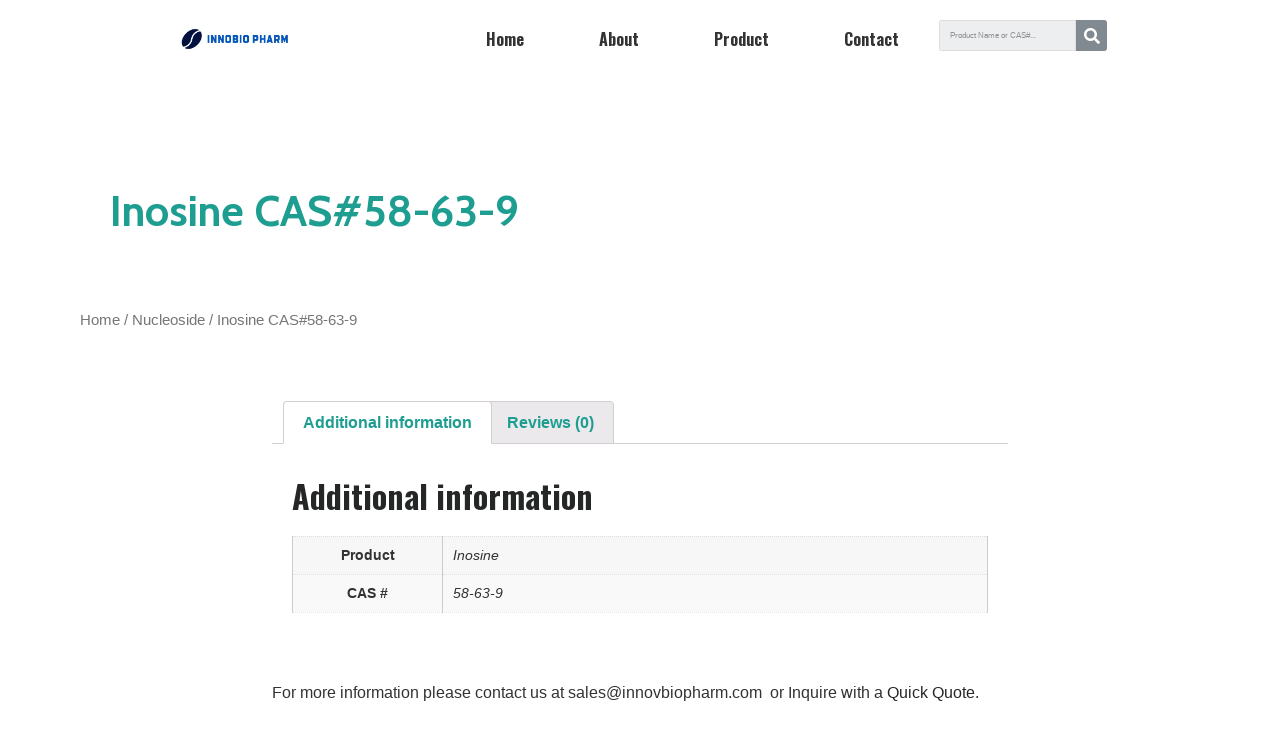

--- FILE ---
content_type: text/css
request_url: https://innovbiopharm.com/wp-content/uploads/elementor/css/post-14.css?ver=1624519685
body_size: 863
content:
.elementor-kit-14{--e-global-color-primary:#252726;--e-global-color-secondary:#08081E;--e-global-color-text:#D7D6E7;--e-global-color-accent:#EF5F43;--e-global-color-499491af:#CE3112;--e-global-color-66cb062d:#333333;--e-global-color-4bf48ff:#666666;--e-global-color-be8d462:#999999;--e-global-color-9cffba6:#DDDDDD;--e-global-color-142ca6d:#F6F6F6;--e-global-color-4cb81b0:#FFFFFF;--e-global-color-948542c:#1E9D91;--e-global-typography-primary-font-family:"Cabin";--e-global-typography-primary-font-size:2.7em;--e-global-typography-primary-font-weight:bold;--e-global-typography-primary-line-height:2em;--e-global-typography-secondary-font-family:"Oswald";--e-global-typography-secondary-font-size:2em;--e-global-typography-secondary-font-weight:bold;--e-global-typography-secondary-line-height:1.5em;--e-global-typography-text-font-family:"Oswald";--e-global-typography-text-font-size:1.5em;--e-global-typography-text-font-weight:bold;--e-global-typography-text-line-height:1.5em;--e-global-typography-accent-font-family:"Oswald";--e-global-typography-accent-font-size:1.3em;--e-global-typography-accent-font-weight:bold;--e-global-typography-accent-line-height:1.5em;--e-global-typography-576221b-font-family:"Verdana";--e-global-typography-576221b-font-size:16px;--e-global-typography-576221b-font-weight:normal;--e-global-typography-576221b-line-height:2em;--e-global-typography-cc44b06-font-family:"Oswald";--e-global-typography-cc44b06-font-size:16px;--e-global-typography-cc44b06-font-weight:bold;--e-global-typography-cc44b06-text-transform:uppercase;--e-global-typography-cc44b06-text-decoration:none;--e-global-typography-fec319d-font-family:"Oswald";--e-global-typography-fec319d-font-size:1.2em;--e-global-typography-fec319d-font-weight:bold;--e-global-typography-fec319d-line-height:1.5em;--e-global-typography-5da784b-font-family:"Oswald";--e-global-typography-5da784b-font-size:1.1em;--e-global-typography-5da784b-font-weight:bold;--e-global-typography-5da784b-line-height:1.5em;color:var( --e-global-color-66cb062d );font-family:var( --e-global-typography-576221b-font-family ), Sans-serif;font-size:var( --e-global-typography-576221b-font-size );font-weight:var( --e-global-typography-576221b-font-weight );line-height:var( --e-global-typography-576221b-line-height );letter-spacing:var( --e-global-typography-576221b-letter-spacing );}.elementor-kit-14 p{margin-bottom:1em;}.elementor-kit-14 a{color:var( --e-global-color-primary );}.elementor-kit-14 a:hover{color:var( --e-global-color-secondary );}.elementor-kit-14 h1{color:var( --e-global-color-primary );font-family:var( --e-global-typography-primary-font-family ), Sans-serif;font-size:var( --e-global-typography-primary-font-size );font-weight:var( --e-global-typography-primary-font-weight );line-height:var( --e-global-typography-primary-line-height );}.elementor-kit-14 h2{color:var( --e-global-color-primary );font-family:var( --e-global-typography-secondary-font-family ), Sans-serif;font-size:var( --e-global-typography-secondary-font-size );font-weight:var( --e-global-typography-secondary-font-weight );line-height:var( --e-global-typography-secondary-line-height );}.elementor-kit-14 h3{color:var( --e-global-color-primary );font-family:var( --e-global-typography-text-font-family ), Sans-serif;font-size:var( --e-global-typography-text-font-size );font-weight:var( --e-global-typography-text-font-weight );line-height:var( --e-global-typography-text-line-height );}.elementor-kit-14 h4{color:var( --e-global-color-primary );font-family:var( --e-global-typography-accent-font-family ), Sans-serif;font-size:var( --e-global-typography-accent-font-size );font-weight:var( --e-global-typography-accent-font-weight );line-height:var( --e-global-typography-accent-line-height );}.elementor-kit-14 h5{color:var( --e-global-color-primary );font-family:var( --e-global-typography-fec319d-font-family ), Sans-serif;font-size:var( --e-global-typography-fec319d-font-size );font-weight:var( --e-global-typography-fec319d-font-weight );line-height:var( --e-global-typography-fec319d-line-height );letter-spacing:var( --e-global-typography-fec319d-letter-spacing );}.elementor-kit-14 h6{color:var( --e-global-color-primary );font-family:var( --e-global-typography-5da784b-font-family ), Sans-serif;font-size:var( --e-global-typography-5da784b-font-size );font-weight:var( --e-global-typography-5da784b-font-weight );line-height:var( --e-global-typography-5da784b-line-height );letter-spacing:var( --e-global-typography-5da784b-letter-spacing );}.elementor-kit-14 button,.elementor-kit-14 input[type="button"],.elementor-kit-14 input[type="submit"],.elementor-kit-14 .elementor-button{font-family:var( --e-global-typography-cc44b06-font-family ), Sans-serif;font-size:var( --e-global-typography-cc44b06-font-size );font-weight:var( --e-global-typography-cc44b06-font-weight );text-transform:var( --e-global-typography-cc44b06-text-transform );text-decoration:var( --e-global-typography-cc44b06-text-decoration );line-height:var( --e-global-typography-cc44b06-line-height );letter-spacing:var( --e-global-typography-cc44b06-letter-spacing );color:var( --e-global-color-4cb81b0 );background-color:var( --e-global-color-primary );border-style:solid;border-width:1px 1px 1px 1px;border-color:var( --e-global-color-secondary );border-radius:0px 0px 0px 0px;padding:5px 30px 5px 30px;}.elementor-kit-14 button:hover,.elementor-kit-14 button:focus,.elementor-kit-14 input[type="button"]:hover,.elementor-kit-14 input[type="button"]:focus,.elementor-kit-14 input[type="submit"]:hover,.elementor-kit-14 input[type="submit"]:focus,.elementor-kit-14 .elementor-button:hover,.elementor-kit-14 .elementor-button:focus{color:var( --e-global-color-4cb81b0 );background-color:var( --e-global-color-secondary );border-radius:0px 0px 0px 0px;}.elementor-kit-14 label{color:var( --e-global-color-4bf48ff );}.elementor-kit-14 input:not([type="button"]):not([type="submit"]),.elementor-kit-14 textarea,.elementor-kit-14 .elementor-field-textual{border-style:solid;border-width:1px 1px 1px 1px;border-color:var( --e-global-color-9cffba6 );border-radius:0px 0px 0px 0px;}.elementor-section.elementor-section-boxed > .elementor-container{max-width:1140px;}.elementor-widget:not(:last-child){margin-bottom:20px;}{}h1.entry-title{display:var(--page-title-display);}@media(max-width:1024px){.elementor-kit-14{font-size:var( --e-global-typography-576221b-font-size );line-height:var( --e-global-typography-576221b-line-height );letter-spacing:var( --e-global-typography-576221b-letter-spacing );}.elementor-kit-14 h1{font-size:var( --e-global-typography-primary-font-size );line-height:var( --e-global-typography-primary-line-height );}.elementor-kit-14 h2{font-size:var( --e-global-typography-secondary-font-size );line-height:var( --e-global-typography-secondary-line-height );}.elementor-kit-14 h3{font-size:var( --e-global-typography-text-font-size );line-height:var( --e-global-typography-text-line-height );}.elementor-kit-14 h4{font-size:var( --e-global-typography-accent-font-size );line-height:var( --e-global-typography-accent-line-height );}.elementor-kit-14 h5{font-size:var( --e-global-typography-fec319d-font-size );line-height:var( --e-global-typography-fec319d-line-height );letter-spacing:var( --e-global-typography-fec319d-letter-spacing );}.elementor-kit-14 h6{font-size:var( --e-global-typography-5da784b-font-size );line-height:var( --e-global-typography-5da784b-line-height );letter-spacing:var( --e-global-typography-5da784b-letter-spacing );}.elementor-kit-14 button,.elementor-kit-14 input[type="button"],.elementor-kit-14 input[type="submit"],.elementor-kit-14 .elementor-button{font-size:var( --e-global-typography-cc44b06-font-size );line-height:var( --e-global-typography-cc44b06-line-height );letter-spacing:var( --e-global-typography-cc44b06-letter-spacing );}.elementor-section.elementor-section-boxed > .elementor-container{max-width:1024px;}}@media(max-width:767px){.elementor-kit-14{font-size:var( --e-global-typography-576221b-font-size );line-height:var( --e-global-typography-576221b-line-height );letter-spacing:var( --e-global-typography-576221b-letter-spacing );}.elementor-kit-14 h1{font-size:var( --e-global-typography-primary-font-size );line-height:var( --e-global-typography-primary-line-height );}.elementor-kit-14 h2{font-size:var( --e-global-typography-secondary-font-size );line-height:var( --e-global-typography-secondary-line-height );}.elementor-kit-14 h3{font-size:var( --e-global-typography-text-font-size );line-height:var( --e-global-typography-text-line-height );}.elementor-kit-14 h4{font-size:var( --e-global-typography-accent-font-size );line-height:var( --e-global-typography-accent-line-height );}.elementor-kit-14 h5{font-size:var( --e-global-typography-fec319d-font-size );line-height:var( --e-global-typography-fec319d-line-height );letter-spacing:var( --e-global-typography-fec319d-letter-spacing );}.elementor-kit-14 h6{font-size:var( --e-global-typography-5da784b-font-size );line-height:var( --e-global-typography-5da784b-line-height );letter-spacing:var( --e-global-typography-5da784b-letter-spacing );}.elementor-kit-14 button,.elementor-kit-14 input[type="button"],.elementor-kit-14 input[type="submit"],.elementor-kit-14 .elementor-button{font-size:var( --e-global-typography-cc44b06-font-size );line-height:var( --e-global-typography-cc44b06-line-height );letter-spacing:var( --e-global-typography-cc44b06-letter-spacing );}.elementor-section.elementor-section-boxed > .elementor-container{max-width:767px;}}

--- FILE ---
content_type: text/css
request_url: https://innovbiopharm.com/wp-content/uploads/elementor/css/post-22.css?ver=1720750625
body_size: 762
content:
.elementor-22 .elementor-element.elementor-element-1dbed066 > .elementor-container{max-width:961px;min-height:0px;}.elementor-22 .elementor-element.elementor-element-1dbed066:not(.elementor-motion-effects-element-type-background), .elementor-22 .elementor-element.elementor-element-1dbed066 > .elementor-motion-effects-container > .elementor-motion-effects-layer{background-color:#FFFFFF;}.elementor-22 .elementor-element.elementor-element-1dbed066{border-style:solid;border-width:0px 0px 0px 0px;border-color:var( --e-global-color-secondary );transition:background 0.3s, border 0.3s, border-radius 0.3s, box-shadow 0.3s;margin-top:0px;margin-bottom:0px;z-index:90;}.elementor-22 .elementor-element.elementor-element-1dbed066 > .elementor-background-overlay{transition:background 0.3s, border-radius 0.3s, opacity 0.3s;}.elementor-bc-flex-widget .elementor-22 .elementor-element.elementor-element-41f88ac8.elementor-column .elementor-widget-wrap{align-items:center;}.elementor-22 .elementor-element.elementor-element-41f88ac8.elementor-column.elementor-element[data-element_type="column"] > .elementor-widget-wrap.elementor-element-populated{align-content:center;align-items:center;}.elementor-22 .elementor-element.elementor-element-41f88ac8 > .elementor-widget-wrap > .elementor-widget:not(.elementor-widget__width-auto):not(.elementor-widget__width-initial):not(:last-child):not(.elementor-absolute){margin-bottom:0px;}.elementor-22 .elementor-element.elementor-element-10354790{text-align:left;z-index:100;}.elementor-22 .elementor-element.elementor-element-10354790 img{width:74%;max-width:100%;}.elementor-22 .elementor-element.elementor-element-2c215c0d.elementor-column > .elementor-widget-wrap{justify-content:center;}.elementor-22 .elementor-element.elementor-element-2c215c0d > .elementor-widget-wrap > .elementor-widget:not(.elementor-widget__width-auto):not(.elementor-widget__width-initial):not(:last-child):not(.elementor-absolute){margin-bottom:20px;}.elementor-22 .elementor-element.elementor-element-2c215c0d > .elementor-element-populated{text-align:center;}.elementor-22 .elementor-element.elementor-element-3ac356a9 .elementor-menu-toggle{margin-left:auto;background-color:#19763D;}.elementor-22 .elementor-element.elementor-element-3ac356a9 .elementor-nav-menu .elementor-item{font-family:"Oswald", Sans-serif;font-size:16px;font-weight:bold;text-decoration:none;}.elementor-22 .elementor-element.elementor-element-3ac356a9 .elementor-nav-menu--main .elementor-item{color:var( --e-global-color-66cb062d );padding-top:19px;padding-bottom:19px;}body:not(.rtl) .elementor-22 .elementor-element.elementor-element-3ac356a9 .elementor-nav-menu--layout-horizontal .elementor-nav-menu > li:not(:last-child){margin-right:35px;}body.rtl .elementor-22 .elementor-element.elementor-element-3ac356a9 .elementor-nav-menu--layout-horizontal .elementor-nav-menu > li:not(:last-child){margin-left:35px;}.elementor-22 .elementor-element.elementor-element-3ac356a9 .elementor-nav-menu--main:not(.elementor-nav-menu--layout-horizontal) .elementor-nav-menu > li:not(:last-child){margin-bottom:35px;}.elementor-22 .elementor-element.elementor-element-3ac356a9 div.elementor-menu-toggle{color:#FFFFFF;}.elementor-22 .elementor-element.elementor-element-3ac356a9{z-index:100;}.elementor-22 .elementor-element.elementor-element-3027f9a .elementor-search-form__container{min-height:31px;}.elementor-22 .elementor-element.elementor-element-3027f9a .elementor-search-form__submit{min-width:31px;}body:not(.rtl) .elementor-22 .elementor-element.elementor-element-3027f9a .elementor-search-form__icon{padding-left:calc(31px / 3);}body.rtl .elementor-22 .elementor-element.elementor-element-3027f9a .elementor-search-form__icon{padding-right:calc(31px / 3);}.elementor-22 .elementor-element.elementor-element-3027f9a .elementor-search-form__input, .elementor-22 .elementor-element.elementor-element-3027f9a.elementor-search-form--button-type-text .elementor-search-form__submit{padding-left:calc(31px / 3);padding-right:calc(31px / 3);}.elementor-22 .elementor-element.elementor-element-3027f9a input[type="search"].elementor-search-form__input{font-size:8px;}.elementor-22 .elementor-element.elementor-element-3027f9a:not(.elementor-search-form--skin-full_screen) .elementor-search-form__container{border-radius:3px;}.elementor-22 .elementor-element.elementor-element-3027f9a.elementor-search-form--skin-full_screen input[type="search"].elementor-search-form__input{border-radius:3px;}.elementor-22 .elementor-element.elementor-element-3027f9a > .elementor-widget-container{margin:010px 0px 0px 0px;}@media(max-width:1024px){.elementor-22 .elementor-element.elementor-element-1dbed066{padding:0px 10px 0px 10px;}}@media(max-width:767px){.elementor-22 .elementor-element.elementor-element-1dbed066{margin-top:0px;margin-bottom:0px;padding:10px 10px 10px 10px;}.elementor-22 .elementor-element.elementor-element-41f88ac8{width:40%;}.elementor-bc-flex-widget .elementor-22 .elementor-element.elementor-element-41f88ac8.elementor-column .elementor-widget-wrap{align-items:center;}.elementor-22 .elementor-element.elementor-element-41f88ac8.elementor-column.elementor-element[data-element_type="column"] > .elementor-widget-wrap.elementor-element-populated{align-content:center;align-items:center;}.elementor-22 .elementor-element.elementor-element-10354790 img{width:100%;max-width:100%;}.elementor-22 .elementor-element.elementor-element-2c215c0d{width:60%;}.elementor-bc-flex-widget .elementor-22 .elementor-element.elementor-element-2c215c0d.elementor-column .elementor-widget-wrap{align-items:center;}.elementor-22 .elementor-element.elementor-element-2c215c0d.elementor-column.elementor-element[data-element_type="column"] > .elementor-widget-wrap.elementor-element-populated{align-content:center;align-items:center;}.elementor-22 .elementor-element.elementor-element-2c215c0d > .elementor-element-populated{padding:0px 0px 0px 0px;}}@media(min-width:768px){.elementor-22 .elementor-element.elementor-element-41f88ac8{width:20.754%;}.elementor-22 .elementor-element.elementor-element-2c215c0d{width:59.272%;}.elementor-22 .elementor-element.elementor-element-4a04e06{width:19.64%;}}@media(max-width:1024px) and (min-width:768px){.elementor-22 .elementor-element.elementor-element-41f88ac8{width:25%;}.elementor-22 .elementor-element.elementor-element-2c215c0d{width:75%;}}

--- FILE ---
content_type: text/css
request_url: https://innovbiopharm.com/wp-content/uploads/elementor/css/post-26.css?ver=1644729802
body_size: 454
content:
.elementor-26 .elementor-element.elementor-element-390ec42b:not(.elementor-motion-effects-element-type-background), .elementor-26 .elementor-element.elementor-element-390ec42b > .elementor-motion-effects-container > .elementor-motion-effects-layer{background-color:var( --e-global-color-4cb81b0 );}.elementor-26 .elementor-element.elementor-element-390ec42b{border-style:solid;border-width:1px 0px 0px 0px;border-color:var( --e-global-color-66cb062d );transition:background 0.3s, border 0.3s, border-radius 0.3s, box-shadow 0.3s;padding:0px 0px 0px 0px;}.elementor-26 .elementor-element.elementor-element-390ec42b > .elementor-background-overlay{transition:background 0.3s, border-radius 0.3s, opacity 0.3s;}.elementor-26 .elementor-element.elementor-element-390ec42b > .elementor-container{text-align:center;}.elementor-bc-flex-widget .elementor-26 .elementor-element.elementor-element-2ffd2a6c.elementor-column .elementor-widget-wrap{align-items:flex-start;}.elementor-26 .elementor-element.elementor-element-2ffd2a6c.elementor-column.elementor-element[data-element_type="column"] > .elementor-widget-wrap.elementor-element-populated{align-content:flex-start;align-items:flex-start;}.elementor-26 .elementor-element.elementor-element-14530124{text-align:left;}.elementor-26 .elementor-element.elementor-element-14530124 .elementor-heading-title{color:var( --e-global-color-4bf48ff );font-size:18px;font-weight:500;}.elementor-26 .elementor-element.elementor-element-14530124 > .elementor-widget-container{margin:0px 0px 0px 0px;}.elementor-bc-flex-widget .elementor-26 .elementor-element.elementor-element-ed1eef3.elementor-column .elementor-widget-wrap{align-items:flex-start;}.elementor-26 .elementor-element.elementor-element-ed1eef3.elementor-column.elementor-element[data-element_type="column"] > .elementor-widget-wrap.elementor-element-populated{align-content:flex-start;align-items:flex-start;}.elementor-26 .elementor-element.elementor-element-18ff32f{text-align:left;}.elementor-26 .elementor-element.elementor-element-18ff32f .elementor-heading-title{color:var( --e-global-color-4bf48ff );font-size:18px;font-weight:500;}.elementor-26 .elementor-element.elementor-element-18ff32f > .elementor-widget-container{margin:0px 0px 0px 0px;}.elementor-bc-flex-widget .elementor-26 .elementor-element.elementor-element-d6b42ac.elementor-column .elementor-widget-wrap{align-items:flex-start;}.elementor-26 .elementor-element.elementor-element-d6b42ac.elementor-column.elementor-element[data-element_type="column"] > .elementor-widget-wrap.elementor-element-populated{align-content:flex-start;align-items:flex-start;}.elementor-26 .elementor-element.elementor-element-fde26c9{text-align:left;}.elementor-26 .elementor-element.elementor-element-fde26c9 .elementor-heading-title{color:var( --e-global-color-4bf48ff );font-size:18px;font-weight:500;}.elementor-26 .elementor-element.elementor-element-fde26c9 > .elementor-widget-container{margin:0px 0px 0px 0px;}.elementor-bc-flex-widget .elementor-26 .elementor-element.elementor-element-d011ccb.elementor-column .elementor-widget-wrap{align-items:flex-start;}.elementor-26 .elementor-element.elementor-element-d011ccb.elementor-column.elementor-element[data-element_type="column"] > .elementor-widget-wrap.elementor-element-populated{align-content:flex-start;align-items:flex-start;}.elementor-26 .elementor-element.elementor-element-d468531{text-align:left;}.elementor-26 .elementor-element.elementor-element-d468531 .elementor-heading-title{color:var( --e-global-color-4bf48ff );font-size:18px;font-weight:500;}.elementor-26 .elementor-element.elementor-element-d468531 > .elementor-widget-container{margin:0px 0px 0px 0px;}.elementor-26 .elementor-element.elementor-element-8ac50ed{color:#666666;font-size:18px;font-weight:500;}@media(max-width:1024px){.elementor-26 .elementor-element.elementor-element-390ec42b{padding:50px 20px 50px 20px;}}@media(max-width:767px){.elementor-26 .elementor-element.elementor-element-390ec42b{padding:35px 20px 35px 20px;}.elementor-26 .elementor-element.elementor-element-2ffd2a6c{width:50%;}.elementor-26 .elementor-element.elementor-element-14530124{text-align:left;}.elementor-26 .elementor-element.elementor-element-ed1eef3{width:50%;}.elementor-26 .elementor-element.elementor-element-18ff32f{text-align:left;}.elementor-26 .elementor-element.elementor-element-d6b42ac{width:50%;}.elementor-26 .elementor-element.elementor-element-fde26c9{text-align:left;}.elementor-26 .elementor-element.elementor-element-d011ccb{width:50%;}.elementor-26 .elementor-element.elementor-element-d468531{text-align:left;}}@media(min-width:768px){.elementor-26 .elementor-element.elementor-element-2ffd2a6c{width:9%;}.elementor-26 .elementor-element.elementor-element-ed1eef3{width:9%;}.elementor-26 .elementor-element.elementor-element-d6b42ac{width:9%;}.elementor-26 .elementor-element.elementor-element-d011ccb{width:9%;}.elementor-26 .elementor-element.elementor-element-d6d99ec{width:30%;}.elementor-26 .elementor-element.elementor-element-349aeba{width:33.33%;}}@media(max-width:1024px) and (min-width:768px){.elementor-26 .elementor-element.elementor-element-2ffd2a6c{width:9%;}.elementor-26 .elementor-element.elementor-element-ed1eef3{width:9%;}.elementor-26 .elementor-element.elementor-element-d6b42ac{width:11%;}.elementor-26 .elementor-element.elementor-element-d011ccb{width:11%;}.elementor-26 .elementor-element.elementor-element-d6d99ec{width:20%;}.elementor-26 .elementor-element.elementor-element-349aeba{width:39%;}}

--- FILE ---
content_type: text/css
request_url: https://innovbiopharm.com/wp-content/uploads/elementor/css/post-458.css?ver=1644845712
body_size: 96
content:
.elementor-458 .elementor-element.elementor-element-a064c88{margin-top:30px;margin-bottom:30px;}.elementor-458 .elementor-element.elementor-element-0f7a7a3 .elementor-heading-title{color:#1E9D91;}.elementor-458 .elementor-element.elementor-element-0f7a7a3 > .elementor-widget-container{margin:50px 30px 30px 30px;}.elementor-458 .elementor-element.elementor-element-ea65088 > .elementor-container{max-width:756px;}.elementor-458 .elementor-element.elementor-element-ea65088{margin-top:30px;margin-bottom:30px;}.elementor-458 .elementor-element.elementor-element-a576881 > .elementor-element-populated{margin:0px 0px 50px 0px;}.woocommerce .elementor-458 .elementor-element.elementor-element-1923ca2 .woocommerce-tabs ul.wc-tabs li a{color:#1E9D91;}.elementor-458 .elementor-element.elementor-element-40ef2e0 .elementor-button{background-color:#1E9D91;border-radius:20px 20px 20px 20px;}.elementor-458 .elementor-element.elementor-element-40ef2e0 .elementor-button:hover, .elementor-458 .elementor-element.elementor-element-40ef2e0 .elementor-button:focus{color:var( --e-global-color-primary );}.elementor-458 .elementor-element.elementor-element-40ef2e0 .elementor-button:hover svg, .elementor-458 .elementor-element.elementor-element-40ef2e0 .elementor-button:focus svg{fill:var( --e-global-color-primary );}

--- FILE ---
content_type: text/css
request_url: https://innovbiopharm.com/wp-content/uploads/elementor/css/post-542.css?ver=1637121994
body_size: 840
content:
.elementor-542 .elementor-element.elementor-element-624d4226 > .elementor-container{min-height:70vh;}.elementor-542 .elementor-element.elementor-element-624d4226:not(.elementor-motion-effects-element-type-background), .elementor-542 .elementor-element.elementor-element-624d4226 > .elementor-motion-effects-container > .elementor-motion-effects-layer{background-color:transparent;background-image:linear-gradient(180deg, rgba(255,255,255,0.88) 0%, #ffffff 100%);}.elementor-542 .elementor-element.elementor-element-624d4226{box-shadow:0px 0px 23px 0px rgba(0,0,0,0.29);transition:background 0.3s, border 0.3s, border-radius 0.3s, box-shadow 0.3s;padding:0px 30px 0px 30px;}.elementor-542 .elementor-element.elementor-element-624d4226 > .elementor-background-overlay{transition:background 0.3s, border-radius 0.3s, opacity 0.3s;}.elementor-542 .elementor-element.elementor-element-6c8d2bf0{text-align:center;}.elementor-542 .elementor-element.elementor-element-6c8d2bf0 img{width:80px;}.elementor-542 .elementor-element.elementor-element-1358a5f3{text-align:center;}.elementor-542 .elementor-element.elementor-element-1358a5f3 .elementor-heading-title{color:#000000;font-family:"Montserrat", Sans-serif;font-size:22px;line-height:1.4em;}.elementor-542 .elementor-element.elementor-element-1358a5f3 > .elementor-widget-container{margin:15px 0px 15px 0px;}.elementor-542 .elementor-element.elementor-element-515161a{text-align:center;font-family:"Montserrat", Sans-serif;font-size:16px;line-height:1.4em;}.elementor-542 .elementor-element.elementor-element-1fdd9e96 .elementor-field-group{padding-right:calc( 0px/2 );padding-left:calc( 0px/2 );margin-bottom:7px;}.elementor-542 .elementor-element.elementor-element-1fdd9e96 .elementor-form-fields-wrapper{margin-left:calc( -0px/2 );margin-right:calc( -0px/2 );margin-bottom:-7px;}.elementor-542 .elementor-element.elementor-element-1fdd9e96 .elementor-field-group.recaptcha_v3-bottomleft, .elementor-542 .elementor-element.elementor-element-1fdd9e96 .elementor-field-group.recaptcha_v3-bottomright{margin-bottom:0;}body.rtl .elementor-542 .elementor-element.elementor-element-1fdd9e96 .elementor-labels-inline .elementor-field-group > label{padding-left:0px;}body:not(.rtl) .elementor-542 .elementor-element.elementor-element-1fdd9e96 .elementor-labels-inline .elementor-field-group > label{padding-right:0px;}body .elementor-542 .elementor-element.elementor-element-1fdd9e96 .elementor-labels-above .elementor-field-group > label{padding-bottom:0px;}.elementor-542 .elementor-element.elementor-element-1fdd9e96 .elementor-field-type-html{padding-bottom:0px;}.elementor-542 .elementor-element.elementor-element-1fdd9e96 .elementor-field-group:not(.elementor-field-type-upload) .elementor-field:not(.elementor-select-wrapper){background-color:#ffffff;border-color:#000000;border-width:1px 1px 1px 1px;border-radius:0px 0px 0px 0px;}.elementor-542 .elementor-element.elementor-element-1fdd9e96 .elementor-field-group .elementor-select-wrapper select{background-color:#ffffff;border-color:#000000;border-width:1px 1px 1px 1px;border-radius:0px 0px 0px 0px;}.elementor-542 .elementor-element.elementor-element-1fdd9e96 .elementor-field-group .elementor-select-wrapper::before{color:#000000;}.elementor-542 .elementor-element.elementor-element-1fdd9e96 .elementor-button{border-style:solid;border-width:1px 1px 1px 1px;border-radius:0px 0px 0px 0px;}.elementor-542 .elementor-element.elementor-element-1fdd9e96 .e-form__buttons__wrapper__button-next{background-color:#000000;color:#ffffff;border-color:#000000;}.elementor-542 .elementor-element.elementor-element-1fdd9e96 .elementor-button[type="submit"]{background-color:#000000;color:#ffffff;border-color:#000000;}.elementor-542 .elementor-element.elementor-element-1fdd9e96 .elementor-button[type="submit"] svg *{fill:#ffffff;}.elementor-542 .elementor-element.elementor-element-1fdd9e96 .e-form__buttons__wrapper__button-previous{color:#ffffff;}.elementor-542 .elementor-element.elementor-element-1fdd9e96 .e-form__buttons__wrapper__button-next:hover{color:#ffffff;}.elementor-542 .elementor-element.elementor-element-1fdd9e96 .elementor-button[type="submit"]:hover{color:#ffffff;}.elementor-542 .elementor-element.elementor-element-1fdd9e96 .elementor-button[type="submit"]:hover svg *{fill:#ffffff;}.elementor-542 .elementor-element.elementor-element-1fdd9e96 .e-form__buttons__wrapper__button-previous:hover{color:#ffffff;}.elementor-542 .elementor-element.elementor-element-1fdd9e96{--e-form-steps-indicators-spacing:20px;--e-form-steps-indicator-padding:30px;--e-form-steps-indicator-inactive-secondary-color:#ffffff;--e-form-steps-indicator-active-secondary-color:#ffffff;--e-form-steps-indicator-completed-secondary-color:#ffffff;--e-form-steps-divider-width:1px;--e-form-steps-divider-gap:10px;}.elementor-542 .elementor-element.elementor-element-1fdd9e96 > .elementor-widget-container{margin:40px 0px 40px 0px;}#elementor-popup-modal-542 .dialog-message{width:640px;height:auto;}#elementor-popup-modal-542{justify-content:center;align-items:center;pointer-events:all;background-color:rgba(0,0,0,.8);}#elementor-popup-modal-542 .dialog-close-button{display:block;}#elementor-popup-modal-542 .dialog-widget-content{box-shadow:2px 8px 23px 3px rgba(0,0,0,0.2);}@media(max-width:1024px){.elementor-542 .elementor-element.elementor-element-624d4226 > .elementor-container{min-height:60vh;}.elementor-542 .elementor-element.elementor-element-624d4226{padding:15px 15px 15px 15px;}.elementor-542 .elementor-element.elementor-element-1358a5f3 .elementor-heading-title{font-size:20px;line-height:1.3em;}.elementor-542 .elementor-element.elementor-element-515161a{font-size:16px;line-height:1.3em;}.elementor-542 .elementor-element.elementor-element-1fdd9e96 > .elementor-widget-container{margin:40px 0px 40px 0px;}}@media(max-width:767px){.elementor-542 .elementor-element.elementor-element-624d4226 > .elementor-container{min-height:84vh;}.elementor-542 .elementor-element.elementor-element-624d4226{margin-top:0px;margin-bottom:0px;padding:0px 15px 0px 15px;}.elementor-542 .elementor-element.elementor-element-6c8d2bf0 img{width:60px;}.elementor-542 .elementor-element.elementor-element-1358a5f3{text-align:center;}.elementor-542 .elementor-element.elementor-element-1358a5f3 .elementor-heading-title{font-size:22px;}.elementor-542 .elementor-element.elementor-element-1358a5f3 > .elementor-widget-container{margin:30px 0px 30px 0px;}.elementor-542 .elementor-element.elementor-element-515161a{text-align:center;font-size:14px;}.elementor-542 .elementor-element.elementor-element-1fdd9e96 .elementor-field-group > label{font-size:10px;}.elementor-542 .elementor-element.elementor-element-1fdd9e96 > .elementor-widget-container{margin:30px 0px 30px 0px;}}